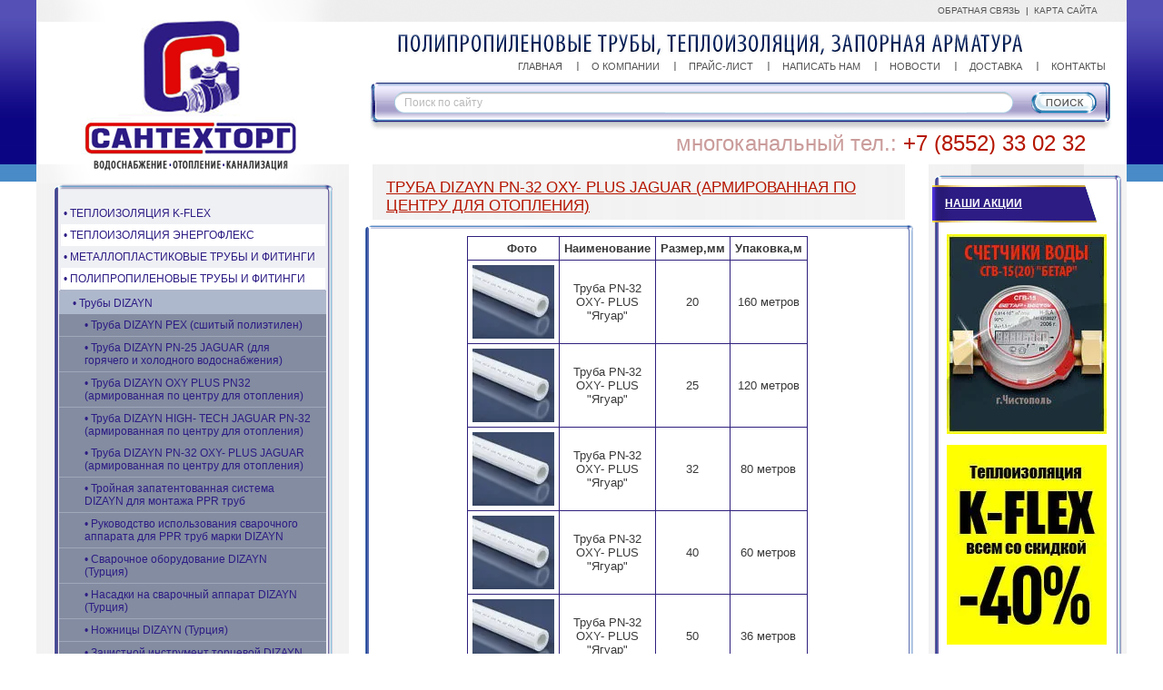

--- FILE ---
content_type: text/html; charset=utf-8
request_url: http://santehtorg.com/truba-pn-32-oxy--plus-yaguar
body_size: 8713
content:
<!DOCTYPE html PUBLIC "-//W3C//DTD XHTML 1.0 Transitional//EN" "http://www.w3.org/TR/xhtml1/DTD/xhtml1-transitional.dtd">
<html xmlns="http://www.w3.org/1999/xhtml" xml:lang="en" lang="ru">
<head>
<meta name="SKYPE_TOOLBAR" content="SKYPE_TOOLBAR_PARSER_COMPATIBLE" /> 
<meta name="robots" content="all"/>
<meta http-equiv="Content-Type" content="text/html; charset=UTF-8" />
<meta name='yandex-verification' content='47ab52b96b9d5ed6' />
<meta name="description" content="Труба PN-32 OXY- PLUS" />
<meta name="keywords" content="Труба PN-32 OXY- PLUS" />
<title>Труба PN-32 OXY- PLUS</title>
<link href="/t/v2/images/styles.css" rel="stylesheet" type="text/css" />
<link rel='stylesheet' type='text/css' href='/shared/highslide-4.1.13/highslide.min.css'/>
<script type='text/javascript' src='/shared/highslide-4.1.13/highslide.packed.js'></script>
<script type='text/javascript'>
hs.graphicsDir = '/shared/highslide-4.1.13/graphics/';
hs.outlineType = null;
hs.showCredits = false;
hs.lang={cssDirection:'ltr',loadingText:'Загрузка...',loadingTitle:'Кликните чтобы отменить',focusTitle:'Нажмите чтобы перенести вперёд',fullExpandTitle:'Увеличить',fullExpandText:'Полноэкранный',previousText:'Предыдущий',previousTitle:'Назад (стрелка влево)',nextText:'Далее',nextTitle:'Далее (стрелка вправо)',moveTitle:'Передвинуть',moveText:'Передвинуть',closeText:'Закрыть',closeTitle:'Закрыть (Esc)',resizeTitle:'Восстановить размер',playText:'Слайд-шоу',playTitle:'Слайд-шоу (пробел)',pauseText:'Пауза',pauseTitle:'Приостановить слайд-шоу (пробел)',number:'Изображение %1/%2',restoreTitle:'Нажмите чтобы посмотреть картинку, используйте мышь для перетаскивания. Используйте клавиши вперёд и назад'};</script>

<!-- 46b9544ffa2e5e73c3c971fe2ede35a5 -->
<script type='text/javascript' src='/shared/s3/js/lang/ru.js'></script>
<script type='text/javascript' src='/shared/s3/js/common.min.js'></script>
<link rel='stylesheet' type='text/css' href='/shared/s3/css/calendar.css' /><link rel="icon" href="/favicon.ico" type="image/x-icon">

</head>
<body>
  <div id="site-wrap">
    <div id="site-header">
    	<div class="site-logo"><a href="http://santehtorg.com"><img src="/t/v2/images/logo.png" alt="#"  /></a></div>
      <div class="site-slogan"><img alt="#" src="/t/v2/images/slogan.gif" /></div>
      <div class="site-phone-top">
            многоканальный тел.: <span>+7 (8552) 33 02 32</span>
      </div>
      <div class="navigation"><a href="/mail">ОБРАТНАЯ СВЯЗЬ</a>&nbsp;&nbsp;|&nbsp;&nbsp;<a href="/sitemap">КАРТА САЙТА</a></div>
      <div class="menu-top-wrap">
	      <ul class="menu-top">
	        		        <li><a href="/" >ГЛАВНАЯ</a></li>
	        		        <li><a href="/about" >О КОМПАНИИ</a></li>
	        		        <li><a href="/prays-list" >ПРАЙС-ЛИСТ</a></li>
	        		        <li><a href="/mail" >НАПИСАТЬ НАМ</a></li>
	        		        <li><a href="/news" >НОВОСТИ</a></li>
	        		        <li><a href="/dostavka" >ДОСТАВКА</a></li>
	        		        <li><a href="/kontakty" >КОНТАКТЫ</a></li>
	        	      </ul> 
      </div>
      <div class="search">
	      <form action="/search" class="s_f" method="get" name="poisk" id="form">
		      <input name="search" type="text"  class="s_t" onblur="this.value=this.value==''?'Поиск по сайту':this.value;" 
		     	 onfocus="this.value=this.value=='Поиск по сайту'?'':this.value;" value="Поиск по сайту" />
		      <input type="submit" class="s_b" value="" />
	      <re-captcha data-captcha="recaptcha"
     data-name="captcha"
     data-sitekey="6LfLhZ0UAAAAAEB4sGlu_2uKR2xqUQpOMdxygQnA"
     data-lang="ru"
     data-rsize="invisible"
     data-type="image"
     data-theme="light"></re-captcha></form>
      </div>
    </div>
    <div id="site-content-wrap">
      <table class="site-content">
        <tr>
          <td class="site-content-left">
          <div class="left-box">
          <div class="menu-left-wrap">
              <div class="menu-left-wrap-in">
                <ul class="menu-left">
                <li class="level1_1"><a href="/teploizolyaciya-k-fleks">&bull; ТЕПЛОИЗОЛЯЦИЯ K-FLEX</a>
                                </li>
                                    <li class="level1_2"><a href="/teploizolyaciya-energofleks">&bull; ТЕПЛОИЗОЛЯЦИЯ ЭНЕРГОФЛЕКС</a>
                                </li>
                                    <li class="level1_1"><a href="/httpsantehtorg.com5">&bull; МЕТАЛЛОПЛАСТИКОВЫЕ ТРУБЫ И ФИТИНГИ</a>
                                </li>
                                    <li class="level1_2"><a href="/polipropelenovye_truby_i_fistingi">&bull; ПОЛИПРОПИЛЕНОВЫЕ ТРУБЫ И ФИТИНГИ</a>
                                <ul>
                    <li class="level2"><a href="/truby_dizayn">&bull; Трубы DIZAYN</a>
                                <ul>
                    <li class="level3"><a href="/truba-dizayn-pex">&bull; Труба DIZAYN PEX (сшитый полиэтилен)</a>
                                </li>
                                <li class="level3"><a href="/truba-pn-25-yaguar-dlya-goryache">&bull; Труба DIZAYN PN-25 JAGUAR (для горячего и холодного водоснабжения)</a>
                                </li>
                                <li class="level3"><a href="/truba_pn32">&bull; Труба DIZAYN OXY PLUS PN32 (армированная по центру для отопления)</a>
                                </li>
                                <li class="level3"><a href="/high--tech">&bull; Труба DIZAYN HIGH- TECH JAGUAR PN-32 (армированная по центру для отопления)</a>
                                <ul>
                    <li class="level3"><a href="/truba-pn-32-oxy--plus-yaguar">&bull; Труба DIZAYN PN-32 OXY- PLUS JAGUAR (армированная по центру для отопления)</a>
                                </li>
                            </ul></li>
                                <li class="level3"><a href="/troynaya-zapatentovannaya-sistema-d">&bull; Тройная запатентованная система DIZAYN для монтажа PPR труб</a>
                                </li>
                                <li class="level3"><a href="/rukovodstvo-ispolzovaniya-svarochno">&bull; Руководство использования сварочного аппарата для PPR труб марки DIZAYN</a>
                                </li>
                                <li class="level3"><a href="/svarochnoe-oborudovanie-dizayn-tur">&bull; Сварочное оборудование DIZAYN (Турция)</a>
                                </li>
                                <li class="level3"><a href="/nasadki-na-svarochnyy-apparat-turc">&bull; Насадки на сварочный аппарат DIZAYN (Турция)</a>
                                </li>
                                <li class="level3"><a href="/nozhnicy-dizayn-turciya">&bull; Ножницы DIZAYN (Турция)</a>
                                </li>
                                <li class="level3"><a href="/zachistnoy-instrument-torcevoy-diza">&bull; Зачистной инструмент торцевой DIZAYN (Турция)</a>
                                </li>
                            </ul></li>
                                <li class="level2"><a href="/truby">&bull; Трубы TEBO</a>
                                </li>
                            </ul></li>
                                <li class="corner">&nbsp;</li>    <li class="level1_1"><a href="/izolyacionnye_materialy">&bull; ИЗОЛЯЦИОННЫЕ МАТЕРИАЛЫ</a>
                                </li>
                                    <li class="level1_2"><a href="/detali-truboprovodov">&bull; ДЕТАЛИ ТРУБОПРОВОДОВ</a>
                                </li>
                                    <li class="level1_1"><a href="/zapornaya_armatura">&bull; ЗАПОРНАЯ АРМАТУРА</a>
                                </li>
                                    <li class="level1_2"><a href="/httpsantehtorg.com2">&bull; СОЕДИНИТЕЛЬНЫЕ ЧАСТИ ФИТИНГИ</a>
                                </li>
                                    <li class="level1_1"><a href="/montazhnoe_oborudovanie">&bull; МОНТАЖНОЕ ОБОРУДОВАНИЕ</a>
                                </li>
                                    <li class="level1_2"><a href="/otopitelnoe_oborudovanie">&bull; ОТОПИТЕЛЬНОЕ ОБОРУДОВАНИЕ</a>
                                </li>
                                    <li class="level1_1"><a href="/izmeritelnoe_oborudovanie">&bull; ИЗМЕРИТЕЛЬНОЕ ОБОРУДОВАНИЕ</a>
                                </li>
                                    <li class="level1_2"><a href="/unitazy,-bide,-pissuary">&bull; УНИТАЗЫ, БИДЕ, ПИССУАРЫ</a>
                                </li>
                                    <li class="level1_1"><a href="/smesiteli">&bull; СМЕСИТЕЛИ</a>
                                </li>
                                    <li class="level1_2"><a href="/sifony">&bull; СИФОНЫ</a>
                                </li>
                                    <li class="level1_1"><a href="/polotencesushiteli">&bull; ПОЛОТЕНЦЕСУШИТЕЛИ</a>
                                </li>
                                    <li class="level1_2"><a href="/gibkaya-podvodka,shlangi">&bull; ГИБКАЯ ПОДВОДКА, ШЛАНГИ</a>
                                </li>
                                    <li class="level1_1"><a href="/moyki,podstolya">&bull; МОЙКИ,ПОДСТОЛЬЯ</a>
                                </li>
                                    <li class="level1_2"><a href="/homuty,_metizy,_elektrody">&bull; ХОМУТЫ, МЕТИЗЫ, КРЕПЕЖ</a>
                                </li>
                                    <li class="level1_1"><a href="/nasosnoe_obrudovanie">&bull; НАСОСНОЕ ОБОРУДОВАНИЕ</a>
                                </li>
                                    <li class="level1_2"><a href="/detali_truboprovodov">&bull; КАНАЛИЗАЦИОННОЕ ОБОРУДОВАНИЕ</a>
                                </li>
                                    <li class="level1_1"><a href="/httpsantehtorg.com">&bull; РУКОВОДСТВО ПО МОНТАЖУ ПОЛИПРОПИЛЕНОВЫХ ТРУБ</a>
                                </li>
                                    <li class="level1_2"><a href="/httpsantehtorg.com1">&bull; РУКОВОДСТВО ПО МОНТАЖУ ТЕПЛОИЗОЛЯЦИИ</a>
                                </li>
                                    <li class="level1_1"><a href="/httpsantehtorg.com7">&bull; СВАРОЧНОЕ ОБОРУДОВАНИЕ</a>
                                </li>
                                    <li class="level1_2"><a href="/httpsantehtorg.com8">&bull; ЭЛЕКТРОДЫ</a>
                                </li>
                                    <li class="level1_1"><a href="/nashi-ob_ekty">&bull; НАШИ ОБЪЕКТЫ</a>
                                </li>
                                    <li class="level1_2"><a href="/foto-stroitelnyh-ob_ektov">&bull; ФОТО СТРОИТЕЛЬНЫХ ОБЪЕКТОВ</a>
                                </li>
                                    <li class="level1_1"><a href="/dostavka">&bull; ДОСТАВКА</a>
                                </li>
                                    <li class="level1_2"><a href="/preimuschestva-sotudnichestva">&bull; ПРЕИМУЩЕСТВА СОТРУДНИЧЕСТВА</a>
                                </li>
                                    <li class="level1_1"><a href="/proizvoditelyam">&bull; ПРОИЗВОДИТЕЛЯМ</a>
                                </li>
                                    <li class="level1_2"><a href="/montazhnikam">&bull; МОНТАЖНИКАМ</a>
                                </li>
                                    <li class="level1_1"><a href="/torguyuschim-organizaciyam">&bull; ТОРГУЮЩИМ ОРГАНИЗАЦИЯМ</a>
                                </li>
                                    <li class="level1_2"><a href="/burenie-skvazhin-na-vodu">&bull; БУРЕНИЕ СКВАЖИН НА ВОДУ</a>
          </li></ul>              </div>
            </div>
            				    <div class="edit-block">
				      <div class="edit-block-title"><a href=" /nashi_partnery">КОНТАКТЫ</a></div>
				        <div class="edit-block-body">               
				         Наш адрес: 423800, РТ,<br />Набережные Челны, п. ЗЯБ,<br /> квартал 28, дом 81, <a href="/kontakty">схема </a>
<p>&nbsp;</p>
<p>&nbsp;</p>
<p>&nbsp;</p>
<p>&nbsp;</p>
<p>&nbsp;</p>
<p>&nbsp;</p>
<p>&nbsp;</p>
<p>&nbsp;</p>
<p>&nbsp;</p>
				        </div>
				    </div> 
										  </div>
          				    <div class="edit-block2">
				      <div class="edit-block2-title"><table><tr><td><a href="/preimuschestva_sotrudnichestva ">ПРЕИМУЩЕСТВА СОТРУДНИЧЕСТВА</a></td></tr></table></div>
				        <div class="edit-block2-body">            
				         Сотрудничество с нами<br />позволит Вам получить все<br />необходимые комплектующие <br />и оборудование в кротчайшие<br />сроки и по разумным ценам.<br />
				        </div>
				    </div> 
										  </div>
          <div class="site-counters-wrap">
	          <div class="site-counters-wrap-in">
							<div class="site-counters">
              	<!--LiveInternet counter--><script type="text/javascript"><!--
document.write("<a href='http://www.liveinternet.ru/click' "+
"target=_blank><img src='//counter.yadro.ru/hit?t52.11;r"+
escape(document.referrer)+((typeof(screen)=="undefined")?"":
";s"+screen.width+"*"+screen.height+"*"+(screen.colorDepth?
screen.colorDepth:screen.pixelDepth))+";u"+escape(document.URL)+
";"+Math.random()+
"' alt='' title='LiveInternet: показано число просмотров и"+
" посетителей за 24 часа' "+
"border='0' width='88' height='31'><\/a>")
//--></script><!--/LiveInternet-->

<!-- Rating@Mail.ru counter -->
<script type="text/javascript">//<![CDATA[
var a='';js=10;d=document;
try{a+=';r='+escape(d.referrer);}catch(e){}try{a+=';j='+navigator.javaEnabled();js=11;}catch(e){}
try{s=screen;a+=';s='+s.width+'*'+s.height;a+=';d='+(s.colorDepth?s.colorDepth:s.pixelDepth);js=12;}catch(e){}
try{if(typeof((new Array).push('t'))==="number")js=13;}catch(e){}
try{d.write('<a href="http://top.mail.ru/jump?from=2150842"><img src="http://d1.cd.b0.a2.top.mail.ru/counter?id=2150842;t=190;js='+js+
a+';rand='+Math.random()+'" alt="Рейтинг@Mail.ru" style="border:0;" height="31" width="38" \/><\/a>');}catch(e){}//]]></script>
<noscript><p><a href="http://top.mail.ru/jump?from=2150842"><img src="http://d1.cd.b0.a2.top.mail.ru/counter?js=na;id=2150842;t=190" 
style="border:0;" height="31" width="38" alt="Рейтинг@Mail.ru" /></a></p></noscript>
<!-- //Rating@Mail.ru counter -->




<!-- Yandex.Metrika informer -->
<a href="https://metrika.yandex.ru/stat/?id=27968988&amp;from=informer"
target="_blank" rel="nofollow"><img src="//bs.yandex.ru/informer/27968988/3_1_FFFFFFFF_EFEFEFFF_0_pageviews"
style="width:88px; height:31px; border:0;" alt="Яндекс.Метрика" title="Яндекс.Метрика: данные за сегодня (просмотры, визиты и уникальные посетители)" onclick="try{Ya.Metrika.informer({i:this,id:27968988,lang:'ru'});return false}catch(e){}"/></a>
<!-- /Yandex.Metrika informer -->

<!-- Yandex.Metrika counter -->
<script type="text/javascript">
(function (d, w, c) {
    (w[c] = w[c] || []).push(function() {
        try {
            w.yaCounter27968988 = new Ya.Metrika({id:27968988,
                    webvisor:true,
                    clickmap:true,
                    trackLinks:true,
                    accurateTrackBounce:true});
        } catch(e) { }
    });

    var n = d.getElementsByTagName("script")[0],
        s = d.createElement("script"),
        f = function () { n.parentNode.insertBefore(s, n); };
    s.type = "text/javascript";
    s.async = true;
    s.src = (d.location.protocol == "https:" ? "https:" : "http:") + "//mc.yandex.ru/metrika/watch.js";

    if (w.opera == "[object Opera]") {
        d.addEventListener("DOMContentLoaded", f, false);
    } else { f(); }
})(document, window, "yandex_metrika_callbacks");
</script>
<noscript><div><img src="//mc.yandex.ru/watch/27968988" style="position:absolute; left:-9999px;" alt="" /></div></noscript>
<!-- /Yandex.Metrika counter -->
<!--__INFO2025-12-04 02:39:40INFO__-->

		          </div>
	          </div>
          </div>
          </td>
          <td class="site-content-middle">
          <div class="h1-wrap">
           <h1>Труба DIZAYN PN-32 OXY- PLUS JAGUAR (армированная по центру для отопления)</h1>
          </div> 
						<div class="central-box">
<div style="text-align: center;"></div>
<div style="text-align: center;">
<table border="0" align="center" class="table1" style="width: 62px; height: 91px;">
<tbody>
<tr>
<td><strong><span style="font-size: 10pt;">&nbsp; &nbsp; &nbsp;Фото</span></strong></td>
<td><strong><span style="font-size: 10pt;">Наименование</span></strong></td>
<td><strong>Размер,мм</strong></td>
<td><strong>Упаковка,м</strong></td>
</tr>
<tr>
<td><img class="highslide" onclick="try{hs.expand(this,{src:'/thumb/2/MMJ1s3xKITT9YgL-RAjM9Q/r/d/0-63_jpg_200x180_crop_q85_1.jpg'});}catch(e){}" src="/thumb/2/MOph_jdkcCbN7SIsOmmhzw/90r90/d/0-63_jpg_200x180_crop_q85_1.jpg" width="90" height="81" alt="0-63_jpg_200x180_crop_q85_1.jpg" border="0" /></td>
<td style="text-align: center;">Труба PN-32 OXY- PLUS "Ягуар"</td>
<td style="text-align: center;">20</td>
<td style="text-align: center;">160 метров</td>
</tr>
<tr>
<td><img class="highslide" onclick="try{hs.expand(this,{src:'/thumb/2/MMJ1s3xKITT9YgL-RAjM9Q/r/d/0-63_jpg_200x180_crop_q85_1.jpg'});}catch(e){}" src="/thumb/2/MOph_jdkcCbN7SIsOmmhzw/90r90/d/0-63_jpg_200x180_crop_q85_1.jpg" width="90" height="81" alt="0-63_jpg_200x180_crop_q85_1.jpg" border="0" /></td>
<td style="text-align: center;">Труба PN-32 OXY- PLUS "Ягуар"</td>
<td style="text-align: center;">25</td>
<td style="text-align: center;">120 метров</td>
</tr>
<tr>
<td><img class="highslide" onclick="try{hs.expand(this,{src:'/thumb/2/MMJ1s3xKITT9YgL-RAjM9Q/r/d/0-63_jpg_200x180_crop_q85_1.jpg'});}catch(e){}" src="/thumb/2/MOph_jdkcCbN7SIsOmmhzw/90r90/d/0-63_jpg_200x180_crop_q85_1.jpg" width="90" height="81" alt="0-63_jpg_200x180_crop_q85_1.jpg" border="0" /></td>
<td style="text-align: center;">Труба PN-32 OXY- PLUS "Ягуар"</td>
<td style="text-align: center;">32</td>
<td style="text-align: center;">80 метров</td>
</tr>
<tr>
<td><img class="highslide" onclick="try{hs.expand(this,{src:'/thumb/2/MMJ1s3xKITT9YgL-RAjM9Q/r/d/0-63_jpg_200x180_crop_q85_1.jpg'});}catch(e){}" src="/thumb/2/MOph_jdkcCbN7SIsOmmhzw/90r90/d/0-63_jpg_200x180_crop_q85_1.jpg" width="90" height="81" alt="0-63_jpg_200x180_crop_q85_1.jpg" border="0" /></td>
<td style="text-align: center;">Труба PN-32 OXY- PLUS "Ягуар"</td>
<td style="text-align: center;">40</td>
<td style="text-align: center;">60 метров</td>
</tr>
<tr>
<td><img class="highslide" onclick="try{hs.expand(this,{src:'/thumb/2/MMJ1s3xKITT9YgL-RAjM9Q/r/d/0-63_jpg_200x180_crop_q85_1.jpg'});}catch(e){}" src="/thumb/2/MOph_jdkcCbN7SIsOmmhzw/90r90/d/0-63_jpg_200x180_crop_q85_1.jpg" width="90" height="81" alt="0-63_jpg_200x180_crop_q85_1.jpg" border="0" /></td>
<td style="text-align: center;">Труба PN-32 OXY- PLUS "Ягуар"</td>
<td style="text-align: center;">50</td>
<td style="text-align: center;">36 метров</td>
</tr>
<tr>
<td><img class="highslide" onclick="try{hs.expand(this,{src:'/thumb/2/MMJ1s3xKITT9YgL-RAjM9Q/r/d/0-63_jpg_200x180_crop_q85_1.jpg'});}catch(e){}" src="/thumb/2/MOph_jdkcCbN7SIsOmmhzw/90r90/d/0-63_jpg_200x180_crop_q85_1.jpg" width="90" height="81" alt="0-63_jpg_200x180_crop_q85_1.jpg" border="0" /></td>
<td style="text-align: center;">Труба PN-32 OXY- PLUS "Ягуар"</td>
<td style="text-align: center;">63</td>
<td style="text-align: center;">24 метров</td>
</tr>
</tbody>
</table>
</div>


</div>
          </td>
          <td class="site-content-right">
                        <div class="edit-block3-wrap">
            <div class="edit-block3-wrap-in">
				    <div class="edit-block3">
				      <div class="edit-block3-title"><a href=" /akcii">НАШИ АКЦИИ</a></div>
				        <div class="edit-block3-body">             
				         <p><img alt="z_77" src="/thumb/2/UcUVIF4EJ5vmq0aWj7e50g/r/d/z__77.jpg" style="border-width: 0;" title="" /></p>
<p><img alt="40" src="/thumb/2/Dzp_pFQ_ynxMYoSr-6MAXQ/r/d/40.jpg" style="border-width: 0;" title="" /><br /><br /><a href="/thumb/2/8uRLrU2T_4VDqX4xKon3VA/r/d/j9.jpg" class="highslide" onclick="return hs.expand(this)"><img alt="j9" height="221" src="/thumb/2/6jkcdEvz0WfVumm3iSkiWw/580r450/d/j9.jpg" style="border-width: 0;" width="176" /></a></p>
				        </div>
				    </div> 
            </div>
            </div>
						                        <div class="edit-block4-wrap">
            <div class="edit-block4-wrap-in">
				    <div class="edit-block4">
				      <div class="edit-block4-title"><a href="/brendy">Бренды</a></div>
				        <div class="edit-block4-body">             
				         <p><a href="/teploizolyaciya-k-fleks"><img src="/thumb/2/6MJ6HbkEggJRfihOkR6ppQ/90r90/d/kfl1.jpg" width="87" height="90" alt="kfl1" border="0" /></a><img src="/thumb/2/X7117x4VbH3srSpkWLZNfA/r/d/tebo_llg.jpg" title="tebo_llg" border="0" height="43" width="76" /><br /><a href="/teploizolyaciya-energofleks  "><img src="/thumb/2/Ww3SJq8FV3FSpJfl1sy4Lw/r/d/energoflexx.jpg" title="energoflexx" border="0" height="47" width="92" /></a><img src="/thumb/2/uHxgfFNM4H5FlQWmn0ZFMQ/r/d/fora_01.jpg" title="fora_01" border="0" height="41" width="72" /><br /><img src="/thumb/2/3Nq7FoKba0wYcjKriDz5yw/r/d/iitap.jpg" title="iitap" border="0" height="47" width="83" /><img src="/thumb/2/-lkmlzAErqtjx-xhnsdPkw/r/d/candan.jpg" title="candan" border="0" height="47" width="89" /><br /><a href="/truby_dizayn"><img src="/thumb/2/WfP0-heKkAcRSJ7MFlDHWg/r/d/dizayn_grup.jpg" title="dizayn_grup" border="0" height="63" width="92" /></a><img src="/thumb/2/DmaRZnWi33uCfDlrabFkHQ/r/d/armatur.jpg" title="armatur" border="0" height="63" width="66" /><br /><img src="/thumb/2/k12lD5z3yye4comZh6DLAA/r/d/breezzz.jpg" title="breezzz" border="0" height="48" width="174" /><br /><img src="/thumb/2/-aQfZbbbCQkWPlnBKCelRQ/r/d/seagul_01.jpg" title="seagul_01" border="0" height="52" width="174" /><br /><img src="/thumb/2/hXwY_m7ca2fMvys4o2_6gA/r/d/esab.jpg" title="esab" border="0" height="69" width="107" /><img src="/thumb/2/LQNS1WkYZ_oFnDrqBV7ZAg/r/d/tangit.jpg" title="tangit" border="0" height="69" width="68" /><br /><img src="/thumb/2/arC5JK4nouvkri8ZG7v7pg/r/d/danfos.jpg" title="danfos" border="0" height="55" width="174" /><br /><img src="/thumb/2/yCKqfIL6s73azCh8uKzp2A/r/d/steklopribor.jpg" title="steklopribor" border="0" height="40" width="174" /><br /><img src="/thumb/2/3EsDqkbCxZlKi0WgJyqzjw/r/d/lezz.jpg" title="lezz" border="0" height="49" width="189" /></p>
<p>      <img src="/thumb/2/6aw-12biqLqJ1s12zSNQWg/r/d/humalt2.jpg" title="humalt2" border="0" height="56" width="137" /></p>
				        </div>
				    </div> 
            </div>
            </div>
						             				    <div class="edit-block5">      
				         <p><a href="/thumb/2/pQUd_bDqNrhk1w9DbMQmLA/r/d/Lammin_ECO_BM-500_%D0%BA%D0%BE%D1%80%D0%BE%D0%B1%D0%BA%D0%B0.jpg" class="highslide" onclick="return hs.expand(this)"><img alt="Lammin ECO BM-500 коробка" height="175" src="/thumb/2/OxEdcz-cgY1hHhh7rKzLCQ/360r300/d/Lammin_ECO_BM-500_%D0%BA%D0%BE%D1%80%D0%BE%D0%B1%D0%BA%D0%B0.jpg" style="border-width: 0;" width="218" /></a></p>
<p>&nbsp;<a href="/plity-energofloor-pipelock"><img alt="pipelock-3" border="0" class="highslide" height="276" onclick="try{hs.expand(this,{src:'/thumb/2/kwaPNIuC3w9HCgBBUtk3JA/580r450/d/pipelock-3.jpg'});}catch(e){}" src="/thumb/2/kwaPNIuC3w9HCgBBUtk3JA/580r450/d/pipelock-3.jpg" width="168" /></a></p>
<p><a href="/teploizolyaciya-energofleks"><img alt="energofloor" border="0" class="highslide" height="257" onclick="try{hs.expand(this,{src:'/thumb/2/AIuu4CrlYOzRua7m20tTZQ/580r450/d/energofloor.jpg'});}catch(e){}" src="/thumb/2/QQme-5Fynoj_vIu2n1Gh2Q/360r300/d/energofloor.jpg" width="172" /></a></p>
            </div>
						          </td>
        </tr>		
      </table>	
    </div> 
  </div>
  <div id="site-footer">
  	<!--<div class="site-name-bottom">&copy; 2012 </div>-->
    <div class="site-copyright">AKME art-studio<p>Дизайн и <a href="http://akme-design.ru/">создание сайтов</a></p></div>
    <div class="menu-bot-wrap">
      <ul class="menu-bot">
              	  <li><a href="/" >ГЛАВНАЯ</a></li>
              	  <li><a href="/about" >О КОМПАНИИ</a></li>
              	  <li><a href="/prays-list" >ПРАЙС-ЛИСТ</a></li>
              	  <li><a href="/mail" >НАПИСАТЬ НАМ</a></li>
              	  <li><a href="/news" >НОВОСТИ</a></li>
              	  <li><a href="/dostavka" >ДОСТАВКА</a></li>
              	  <li><a href="/kontakty" >КОНТАКТЫ</a></li>
              </ul> 
    </div>  
    <div class="site-address-bot">
      &copy; 2012 ООО &ldquo;СантехТорг&rdquo;. Все права защищены.
<p>Наш адрес: 423800, Республика Татарстан,</p>
<p>Набережные Челны, п. ЗЯБ, квартал 28, дом 81, <a style="font-family: Arial,Helvetica,sans-serif; font-size: 12px; color: #696969;" href="/kontakty">схема проезда</a></p>
    </div>
    <div class="site-phone-bot">
    	Тел.:  <span>(8552) 33-02-32</span>
<p>Факс: <span>(8552) 33-02-32</span></p>
E-mail: <a href="#">santehtorg116@mail.ru</a>
    </div>
    <div class="logo-bot"><a href="http://santehtorg.com"><img src="/t/v2/images/logo-bot.gif" alt="#"  /></div>
  </div>

<!-- assets.bottom -->
<!-- </noscript></script></style> -->
<script src="/my/s3/js/site.min.js?1764846971" type="text/javascript" ></script>
<script src="/my/s3/js/site/defender.min.js?1764846971" type="text/javascript" ></script>
<script type="text/javascript" >/*<![CDATA[*/
var megacounter_key="5a544ad1ef9a8e08510a55fa91f435b0";
(function(d){
    var s = d.createElement("script");
    s.src = "//counter.megagroup.ru/loader.js?"+new Date().getTime();
    s.async = true;
    d.getElementsByTagName("head")[0].appendChild(s);
})(document);
/*]]>*/</script>
<script type="text/javascript" >/*<![CDATA[*/
$ite.start({"sid":234128,"vid":234915,"aid":16307,"stid":7,"cp":21,"active":true,"domain":"santehtorg.com","lang":"ru","trusted":false,"debug":false,"captcha":3});
/*]]>*/</script>
<!-- /assets.bottom -->
</body>
<!--e.h.-->
</html>

--- FILE ---
content_type: text/css
request_url: http://santehtorg.com/t/v2/images/styles.css
body_size: 3715
content:
@charset "utf-8";
/* CSS Document */

html, body { margin:0px; padding:0px; position:relative; height:100%; min-width:1200px; }

body { font-family:Arial, Helvetica, sans-serif; font-size:13px; color:#393939; text-align:left; background: url(top-bg.gif) left top repeat-x; }

hr { background:#ccc; line-height:0; font-size:0; height:1px; border:none; }

a { color: #2d1c84; outline-style:none; text-decoration:underline; }
a:hover { color: #2d1c84; text-decoration:none; }

a img { border-color:#000 }

.YMaps { color:#000; }

.h1-wrap { background:url(h1.jpg) left top repeat-y; margin:-12px 0 0; padding:16px 41px 0; position:relative;}
h1 { color:#b51600; font-size:17px; text-transform:none; font-weight:normal; margin:0; padding:0 0 5px; text-decoration:underline; text-transform:uppercase;}

h2,h3,h4,h5,h6 { margin:0px; padding:5px 0 10px; font-weight:normal; color:#b51600; text-decoration:underline; text-transform:uppercase;}
h2 { font-size:16px}
h3 { font-size:15px}
h4 { font-size:14px}
h5,h6 { font-size:13px}


.thumb {color:#000000}

#site-wrap {text-align:left; height:auto !important; height:100%; min-height:100%; margin:0 auto;width:1200px; background:url(wrap-bg.gif) left top repeat-y;}




/* Header ------------------------------------------------------------------------------------------------------------------------------------------- */

#site-header {position:relative; height:181px; width:1200px; margin:0 auto; background:url(top-pic.gif) left top no-repeat;}

		/* Logo ------------------------------------------------------ */
		.site-logo {position:absolute; top:0; left:0;}
		.site-logo  a img {border:none;}
		/* ------------------------------------------------------ logo */
	
	
		/* Slogan ------------------------------------------------------ */
		.site-slogan {position:absolute; top:38px; left:397px;}
		.site-slogan img { border:none;}
		/* ------------------------------------------------------ Slogan */
		
		.navigation { position:absolute; right:32px; top:6px; font: normal 10px Arial, Helvetica, sans-serif;}
		.navigation a { color:#555555; text-decoration:none;}
		.navigation a:hover { text-decoration:underline;}
	
		/* Menu top ------------------------------------------------------ */
		.menu-top-wrap { position:absolute; right:7px; top:67px;}
		.menu-top {margin:0; padding:0; list-style:none; text-transform:uppercase;}
		.menu-top li {margin:0; padding:0 16px; float:left; background: url(menu-top-border.gif) left center no-repeat;}
		
		.menu-top li:first-child {background:none;}
		
		.menu-top li a {display:block; float:left; text-decoration:none; padding:0; cursor:pointer; font: normal 11px Arial, Helvetica, sans-serif; color:#555555;}
		.menu-top li a:hover {text-decoration: underline; color:#555555;}
		
		/* ------------------------------------------------------ Menu top */
	
	
		/* Phone top ------------------------------------------------------ */
		.site-phone-top {margin:0; padding:0; font: normal 24px Arial, Helvetica, sans-serif; color:#ca9c9b; position:absolute; top:144px; left:704px; width:478px; height:26px; overflow:hidden;}
		.site-phone-top span {color:#b51600;}
		/* ------------------------------------------------------ Phone top */
	

		
		/* Search ------------------------------------------------------ */
		.search {margin:0; padding:0; background: url(search.gif) left top no-repeat; height:53px; width:818px; position:absolute; top:91px; left:366px;}
		.s_f { margin: 0; padding: 0; position: absolute; top:10px; left:39px; width:762px; height:24px; background: none;}
		.s_t { float: left; width:659px; background: none; border: none; padding:5px 0; margin: 0; font: normal 12px Arial, Helvetica, sans-serif; color: #b9b9b9;}
		.s_b { float: right; width:72px; height:24px; background: none; border: none; padding: 0; margin:0; cursor: pointer;}
		/* ------------------------------------------------------ Search */
	
/* -------------------------------------------------------------------------------------------------------------------------------------------------------- header */



/* Content -------------------------------------------------------------------------------------------------------------------------------------------------------- */

#site-content-wrap {margin:0 auto; padding:12px 0 125px; position:relative; width:1200px; z-index:1;}

.site-content {margin:0; padding:0; border-collapse:collapse; border-spacing:0; width:100%;}

/* Left _______________________________________________________________________________________________________________________________________________*/

.site-content-left {margin:0; padding:0 0 0 16px; vertical-align:top; border-collapse:collapse; border-spacing:0; width:328px;}
.left-box { position:relative; z-index:10;}
	/* Левое меню --------------------------------------------------------------------------*/
	
		.menu-left-wrap {background:url(left-m-bg.gif) left top repeat-y; width:310px; margin:10px 0 0 2px;}
		.menu-left-wrap-in {background:url(left-m-top.gif) left top no-repeat;}
		
		.menu-left {margin:0; padding:20px 9px 17px 7px; list-style:none; background:url(left-m-bot.gif) left bottom no-repeat;}
		.menu-left li.level1_1 { background:none;margin:0; padding:0; font: normal 12px Arial, Helvetica, sans-serif; text-transform:uppercase;}
		.menu-left li.level1_2 { background:url(lvl1.jpg) -1px top repeat-y; padding:0;font: normal 12px Arial, Helvetica, sans-serif;}
		.menu-left li.level1_2 a {display:block; text-decoration:none; cursor:pointer; padding:5px; margin:0; color:#2d1c84;}
		.menu-left li.level1_2 a:hover {text-decoration:underline;}
		.menu-left li.level1_1 a {display:block; text-decoration:none; cursor:pointer; padding:5px; margin:0; color:#2d1c84;}
		.menu-left li.level1_1 a:hover {text-decoration:underline;}
		
		
		.menu-left li.level1_1 ul {list-style:none; margin:0; padding:0; text-transform:none; }
		.menu-left li.level1_1 ul .level2 {margin:0; padding:0; font: normal 12px Arial, Helvetica, sans-serif;  border-top:1px solid #c0c8da;}
		.menu-left li.level1_1 ul .level2:first-child {border:none; background: url(lvl2-top.jpg) left top no-repeat; position:relative; padding:3px 0 0;}
		.menu-left li.level1_1 ul .level2 a {display:block; text-decoration:none; cursor:pointer; padding:5px 5px 5px 15px; margin:0; color:#2d1c84; background:#aeb8cc;}
		.menu-left li.level1_1 ul .level2 a:hover {text-decoration:underline;}

		.menu-left li.level1_2 ul {list-style:none; margin:0; padding:0; text-transform:none; }
		.menu-left li.level1_2 ul .level2 {margin:0; padding:0; font: normal 12px Arial, Helvetica, sans-serif;  border-top:1px solid #c0c8da;}
		.menu-left li.level1_2 ul .level2:first-child {border:none; background: url(lvl2-top.jpg) left top no-repeat; position:relative; padding:3px 0 0;}
		.menu-left li.level1_2 ul .level2 a {display:block; text-decoration:none; cursor:pointer; padding:5px 5px 5px 15px; margin:0; color:#2d1c84; background:#aeb8cc;}
		.menu-left li.level1_2 ul .level2 a:hover {text-decoration:underline;}
				
                .corner { background:url(lvl2-b-r.png) left bottom no-repeat; height:3px; width:294px; margin:-3px 0 0;border:none;position:relative;}
		
		*body .corner { margin:-15px 0 0;}
		
		.menu-left li.level1_1 ul {position:relative;}
		
		.menu-left li.level1_1 ul .level2 ul { padding:0;}
		.menu-left li.level1_1 ul .level2 ul .level3 {border-top:1px solid #9fa8b9; text-transform:none;}
		.menu-left li.level1_1 ul .level2 ul .level3:first-child {border:none;background:none; padding:0; }
		.menu-left li.level1_1 ul .level2 ul .level3 a {list-style:none; margin:0; padding:5px 15px 5px 28px; background:#838ca1;}
		.menu-left li.level1_1 ul .level2 ul .level3 a:hover {text-decoration:underline;}
		
		.menu-left li.level1_2 ul .level2 ul { padding:0;}
		.menu-left li.level1_2 ul .level2 ul .level3 {border-top:1px solid #9fa8b9; text-transform:none;}
		.menu-left li.level1_2 ul .level2 ul .level3:first-child {border:none;background:none; padding:0; }
		.menu-left li.level1_2 ul .level2 ul .level3 a {list-style:none; margin:0; padding:5px 15px 5px 28px; background:#838ca1;}
		.menu-left li.level1_2 ul .level2 ul .level3 a:hover {text-decoration:underline;}		
	/*-------------------------------------------------------------------------- Левое меню */
	


	/* Реактируемый блок --------------------------------------------------------------------------*/

		.edit-block {font:normal 17px/30px Arial, Helvetica, sans-serif; color:#b51600; background: url(partners.gif) left top no-repeat; padding:0; height:277px; width:311px; margin:14px 0 0;}
		.edit-block-body { padding:15px 24px 0; height:95px; overflow:hidden;}
		.edit-block-title {font: bold 12px Arial, Helvetica, sans-serif; color:#fff; padding:29px 0 13px 27px; text-transform:uppercase;}
		.edit-block-title a { color:#fff; text-decoration:underline;}
		.edit-block-title a:hover { text-decoration:none;}
		.edit-block-body a { color:#b51600;}
	/*-------------------------------------------------------------------------- Реактируемый блок */
		
	/* Реактируемый блок 2 --------------------------------------------------------------------------*/

		.edit-block2 {font:normal 12px Arial, Helvetica, sans-serif; color:#353535; background: url(block2.jpg) left top no-repeat; padding:0; height:203px; width:312px; margin:16px 0 0;}
		.edit-block2-body { padding:15px 24px 0; height:95px; overflow:hidden;}
		.edit-block2-title {font: bold 12px Arial, Helvetica, sans-serif; color:#fff; padding:18px 0 5px 27px; text-transform:uppercase;}
		.edit-block2-title a { color:#fff; text-decoration:underline;}
		.edit-block2-title a:hover { text-decoration:none;}
		
		.edit-block2-body a { color:#2d1c84; text-decoration:underline;}
		.edit-block2-body a:hover { text-decoration:none;}
		
		.edit-block2-title table {margin:0; padding:0; border-collapse:collapse; border-spacing:0;}
		.edit-block2-title td { height:41px;margin:0; padding:0; border-collapse:collapse; border-spacing:0; vertical-align:middle; width:130px; overflow:hidden;}
	/*-------------------------------------------------------------------------- Реактируемый блок 2 */
		
		/* Site counters --------------------------------------------------- */
		.site-counters-wrap { width:312px; background: url(count-bg.jpg) left top repeat-y; margin:14px 0 0;}
		.site-counters-wrap-in { background:url(count-top.gif) left top no-repeat;}
		.site-counters { background:url(count-bot.jpg) left bottom no-repeat; padding:23px 0 30px; text-align:center;}
		/* ---------------------------------------------------- Site counters */
	

/* Middle _______________________________________________________________________________________________________________________________________________*/

.site-content-middle {margin:0; padding:0; vertical-align:top ;border-collapse:collapse; border-spacing:0;}
.central-box { margin:0; background:url(center-top.gif) left top no-repeat; min-height:15px; padding:18px 40px 16px 32px;}



/* Right _______________________________________________________________________________________________________________________________________________*/

.site-content-right {margin:0; padding:0 4px 0 0; vertical-align:top; border-collapse:collapse; border-spacing:0; width:210px;}

/* Реактируемый блок3 --------------------------------------------------------------------------*/
		.edit-block3-wrap { background: url(block3-bg.jpg) left top repeat-y; width:210px;}
		.edit-block3-wrap-in { background:url(block3-top.gif) left top no-repeat;}
		.edit-block3 {font:normal 12px Arial, Helvetica, sans-serif; color:#4d4d4d; background:url(block3-bot.gif) left bottom no-repeat; padding:0 0 17px; min-height:200px;}
		.edit-block3-body { padding:0 16px 0;}
		.edit-block3-title {font: bold 12px Arial, Helvetica, sans-serif; color:#fff; padding:24px 0 15px 14px; text-transform:uppercase;}
		.edit-block3-title a { color:#fff; text-decoration:underline;}
		.edit-block3-title a:hover { text-decoration:none;}
		.edit-block3-body a { color:#2d1c84; text-decoration: underline;}
		.edit-block3-body a:hover { text-decoration:none;}
	/*-------------------------------------------------------------------------- Реактируемый блок 3 */

/* Реактируемый блок4 --------------------------------------------------------------------------*/
		.edit-block4-wrap { background: url(block3-bg.jpg) left top repeat-y; width:210px; margin:7px 0 0;}
		.edit-block4-wrap-in { background:url(block3-top.gif) left top no-repeat;}
		.edit-block4 {font:normal 12px Arial, Helvetica, sans-serif; color:#4d4d4d; background: url(block4-bot.gif) left bottom no-repeat; padding:0 0 17px;}
		.edit-block4-body { padding:0 16px 0;}
		.edit-block4-title {font: bold 12px Arial, Helvetica, sans-serif; color:#fff; padding:24px 0 15px 14px; text-transform:uppercase;}
		.edit-block4-title a { color:#fff; text-decoration:underline;}
		.edit-block4-title a:hover { text-decoration:none;}

	/*-------------------------------------------------------------------------- Реактируемый блок 4 */

/* Реактируемый блок5 --------------------------------------------------------------------------*/

		.edit-block5 {font:normal 12px Arial, Helvetica, sans-serif; color:#4d4d4d; padding:0 0 17px; margin:7px 0 0; width:210px; text-align:center;}

	/*-------------------------------------------------------------------------- Реактируемый блок 5 */

/*----------------------------------------------------------------------------------------------------------------------------------------------------------- content */



/* Foooter ---------------------------------------------------------------------------------------------------------------------------------------------------------- */
#site-footer {height:142px; width:1200px; position:relative; background: url(footer.gif) left top no-repeat; margin:-142px auto 0;}

		
		/* Menu bot ----------------------------------------------------------- */
		.menu-bot-wrap { position:absolute; top:24px; left:367px;z-index:1;}
		.menu-bot {margin:0; padding:0; list-style:none; text-transform:uppercase; width:594px; height:21px; overflow:hidden; text-align:center;}
		.menu-bot li { display:inline-block; margin:0; padding:0 4px 0 10px; background:url(menu-bot-border.gif) left center no-repeat;}
		.menu-bot li:first-child { background:none;}
		*body .menu-bot li { display:inline; padding:0 7px 0 10px;}
		.menu-bot li a {display: inline-block; text-decoration:none; cursor:pointer; font: normal 9px Arial, Helvetica, sans-serif; color:#6c6c6c; margin:0;}
		.menu-bot li a:hover {text-decoration: underline; color:#6c6c6c;}
		/*---------------------------------------------------------------- Menu bot */
		
				
		/* Contacts bottom --------------------------------------------------- */
		.site-address-bot {position:absolute; top:60px; left:378px; font: normal 12px Arial, Helvetica, sans-serif; color:#808080; width:400px; height:47px; overflow:hidden;z-index:1;}
		.site-address-bot a {font: normal 23px Arial, Helvetica, sans-serif; color:#808080;}
		.site-address-bot p { margin:0;}
		
		.site-phone-bot { position:absolute; left:836px; top:60px; font: normal 12px Arial, Helvetica, sans-serif; color:#808080; width:184px; height:48px; overflow:hidden;z-index:1;}
		.site-phone-bot span { color:#b51600;}
		.site-phone-bot p { margin:0;}
		.site-phone-bot a { color:#b51600; text-decoration:none;}
		.site-phone-bot a:hover { text-decoration:none;}
		/* ---------------------------------------------------- Contacts bottom*/
		
		.logo-bot { position:absolute; right:55px; top:36px;z-index:1;}
		.logo-bot a img { border:none;}
		
		/* Site copyright --------------------------------------------------- */
		.site-copyright { font: normal 12px Arial, Helvetica, sans-serif; color:#868686; position:absolute; top:68px; left:23px; padding: 0 0 0 72px; background:url(akme.gif) left top no-repeat;
		height:31px; width:270px;z-index:1;}
		.site-copyright a {color:#868686; text-decoration: underline;}
		.site-copyright a:hover {text-decoration:none;}
		.site-copyright p { margin:0;}
		/* ---------------------------------------------------- Site copyright */
					
		
		/* Informers --------------------------------------------------- */
		.inf { }
		/* ---------------------------------------------------- Informers */

/* -------------------------------------------------------------------------------------------------------------------------------------------------------------- foooter*/




/* tables ---------------------------------------------------- */
table.table0 { border-collapse:collapse;}
table.table0 td { padding:5px; border: none}

table.table1 { border-collapse:collapse;}
table.table1 tr:hover {background: #edebeb}
table.table1 td { padding:5px; border: 1px solid #2f207d;}

table.table2 { border-collapse:collapse;}
table.table2 tr:hover {background: #edebeb}
table.table2 td { padding:5px; border: 1px solid #2f207d;}
table.table2 th { padding:8px 5px; border: 1px solid #2f207d; background-color:#2f207d; color:#fff; text-align:left;}
/* ---------------------------------------------------- txbles */


/* GALLERY --------------------------------------------------- */
table.gallery { border-spacing: 10px; border-collapse: separate; }
table.gallery td { background-color: #f0f0f0; text-align: center; padding: 15px; }
table.gallery td img { }

/* Cleaners ---------------------------------------------------*/
.clear-footer {clear:both; height:107px}
.cleaner { clear:both; }

/* --------------------------------------------------- cleaners */

/*e.h.*/

--- FILE ---
content_type: text/javascript
request_url: http://counter.megagroup.ru/5a544ad1ef9a8e08510a55fa91f435b0.js?r=&s=1280*720*24&u=http%3A%2F%2Fsantehtorg.com%2Ftruba-pn-32-oxy--plus-yaguar&t=%D0%A2%D1%80%D1%83%D0%B1%D0%B0%20PN-32%20OXY-%20PLUS&fv=0,0&en=1&rld=0&fr=0&callback=_sntnl1764884709099&1764884709099
body_size: 204
content:
//:1
_sntnl1764884709099({date:"Thu, 04 Dec 2025 21:45:09 GMT", res:"1"})